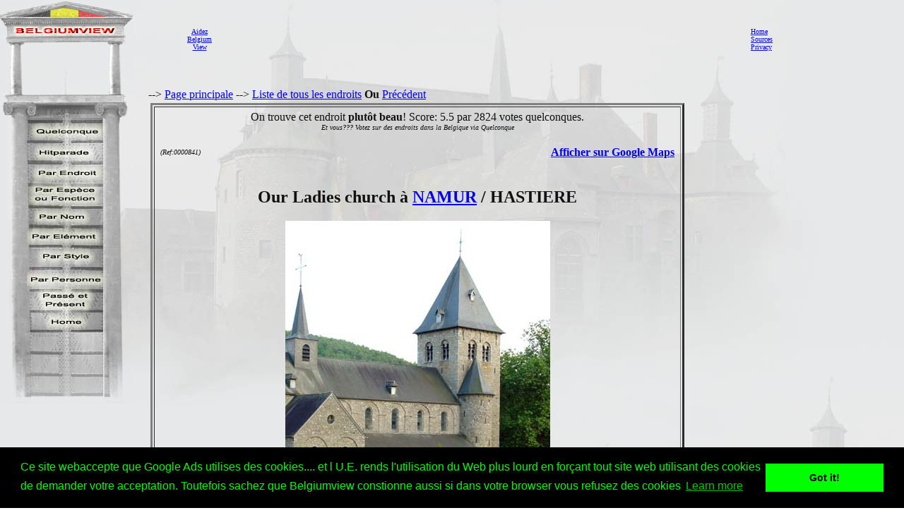

--- FILE ---
content_type: text/html
request_url: http://www.belgiumview.com/belgiumview/tl2/view0000841.php4?pictoshow=0000841ab
body_size: 19478
content:
<html lang="FR"><head><title>Our Ladies church NAMUR / HASTIERE photo</title><meta name="keywords" content="Belgiumview, Our Ladies church, HASTIERE, 0000841"><meta name="Description" content="Our Ladies church NAMUR / HASTIERE photo"><meta name="viewport" content="width=device-width, initial-scale=1"><meta property="og:url" content="http://www.belgiumview.com/belgiumview/tl2/view0000841.php4?pictoshow=0000841ab"><meta property="og:type" content="website"><meta property="og:title" content="Our Ladies church NAMUR / HASTIERE photo"><meta property="og:description" content="Our Ladies church NAMUR / HASTIERE photo"><meta property="og:image" content="http://www.quernus.info/maxi/00008/0000841ab.jpg">


<style>
.view-resize { 
	max-width: 98%;
	height: auto;
	width: auto\9; /* IE8 */
}

.thumb-resize { 
	max-width: 66%;
	height: auto;
	width: auto\9; /* IE8 */
}
</style>
<script>
function donothing() {}

function preloadImages() {
    var imgFiles = preloadImages.arguments;
    var preloadArray = new Array();
    for (var i=0; i<imgFiles.length; i++) {
      preloadArray[i] = new Image;
      preloadArray[i].src = imgFiles[i];
    }
 }

function swapImage() { //v1.2
  var browser = navigator.appName;
if (browser=="Netscape")
   {}
else
{
 var i,j=0,objStr,obj,swapArray=new Array,oldArray=document.swapImgData;
  for (i=0; i < (swapImage.arguments.length-2); i+=3) {
    objStr = swapImage.arguments[(navigator.appName == 'Netscape')?i:i+1];
    if ((objStr.indexOf('document.layers[')==0 && document.layers==null) ||
        (objStr.indexOf('document.all[')   ==0 && document.all   ==null))
      objStr = 'document'+objStr.substring(objStr.lastIndexOf('.'),objStr.length);
      obj = eval(objStr);
    if (obj != null) {
      swapArray[j++] = obj;
      swapArray[j++] = (oldArray==null || oldArray[j-1]!=obj)?obj.src:oldArray[j];
      obj.src = swapImage.arguments[i+2];
  } }
  document.swapImgData = swapArray; //used for restore
}
}

function swapImgRestore() { //v1.2
  if (document.swapImgData != null)
    for (var i=0; i<(document.swapImgData.length-1); i+=2)
      document.swapImgData[i].src = document.swapImgData[i+1];
}


</script>

<script>(function(d, s, id) {
  var js, fjs = d.getElementsByTagName(s)[0];
  if (d.getElementById(id)) return;
  js = d.createElement(s); js.id = id;
  js.src = "//connect.facebook.net/nl_NL/all.js#xfbml=1";
  fjs.parentNode.insertBefore(js, fjs);
}(document, 'script', 'facebook-jssdk'));</script><link rel="stylesheet" type="text/css" href="//cdnjs.cloudflare.com/ajax/libs/cookieconsent2/3.0.3/cookieconsent.min.css" />
<script src="//cdnjs.cloudflare.com/ajax/libs/cookieconsent2/3.0.3/cookieconsent.min.js"></script>
<script>
window.addEventListener("load", function(){
window.cookieconsent.initialise({
  "palette": {
    "popup": {
      "background": "#000",
      "text": "#0f0"
    },
    "button": {
      "background": "#0f0"
    }
  },
  "content": {
    "message": "Ce site webaccepte que Google Ads utilises des cookies.... et l U.E. rends l'utilisation du Web plus lourd en for�ant tout site web utilisant des cookies de demander votre acceptation. Toutefois sachez que Belgiumview constionne aussi si dans votre browser vous refusez des cookies","href": "http://www.historvista.com/tl3main/privacypage.php"
  }
})});
</script></head><body text = "#111111" background=../../belgiumview/vasteknop/sri2bg.jpg><basefont face="arial">
<DIV ID="zuil" style="container: positioned; position: absolute; top: 0px; left:0px; z-index:1"><a target="_top" href="http://www.belgiumview.com/tl2main"><img border=0 src="../../belgiumview/vasteknop/zuil.jpg"></a></div>
<DIV ID="googlezoek" style="container: positioned; position: absolute; top: 625px; left:0px; z-index:1"><br><br><center><table border=1 width=210><tr><td><center><script type="text/javascript"><!--
google_ad_client = "pub-6657473483080441";
/* 125x125, gemaakt 3-2-08 */
google_ad_slot = "5441199337";
google_ad_width = 180;
google_ad_height = 150;
//-->
</script>
<script type="text/javascript" src="http://pagead2.googlesyndication.com/pagead/show_ads.js">
</script></td></tr></table></div>
<DIV ID="willekeurigdiv" style="container: positioned; position: absolute; top: 169px; left: 38px; width: 108px; z-index:5">
<a target="_top" alt="willekeurig" href="../../tl2main/willekeurigpage.php"><a target="_top" alt="willekeurig" href="../../tl2main/willekeurigpage.php"><img name="willekeurig" alt="willekeurig" border=0 src="../../belgiumview//taal2/willekeurig.jpg" onmouseover="javascript:overwillekeurig()" onmouseout="javascript:swapImgRestore()"><script language="Javascript"> function overwillekeurig() {swapImage('document.layers.willekeurigdiv.document.images.willekeurig', 'document.willekeurig', '../../belgiumview//taal2/overwillekeurig.jpg'); }</script>
</a></div>
<DIV ID="hitparadediv" style="container: positioned; position: absolute; top: 200px; left: 38px; width: 108px; z-index:5">
<a target="_top" alt="hitparade" href="../../tl2main/hitparadepage.php"><a target="_top" alt="hitparade" href="../../tl2main/hitparadepage.php"><img name="hitparade" alt="hitparade" border=0 src="../../belgiumview//taal2/hitparade.jpg" onmouseover="javascript:overhitparade()" onmouseout="javascript:swapImgRestore()"><script language="Javascript"> function overhitparade() {swapImage('document.layers.hitparadediv.document.images.hitparade', 'document.hitparade', '../../belgiumview//taal2/overhitparade.jpg'); }</script>
</a></div>
<DIV ID="plaatsdiv" style="container: positioned; position: absolute; top: 229px; left: 38px; width: 108px; z-index:5">
<a target="_top" alt="plaats" href="../../tl2main/plaatspage.php"><a target="_top" alt="plaats" href="../../tl2main/plaatspage.php"><img name="plaats" alt="plaats" border=0 src="../../belgiumview//taal2/plaats.jpg" onmouseover="javascript:overplaats()" onmouseout="javascript:swapImgRestore()"><script language="Javascript"> function overplaats() {swapImage('document.layers.plaatsdiv.document.images.plaats', 'document.plaats', '../../belgiumview//taal2/overplaats.jpg'); }</script>
</a></div>
<DIV ID="soortdiv" style="container: positioned; position: absolute; top: 261px; left: 38px; width: 108px; z-index:5">
<a target="_top" alt="soort" href="../../tl2main/soortpage.php"><a target="_top" alt="soort" href="../../tl2main/soortpage.php"><img name="soort" alt="soort" border=0 src="../../belgiumview//taal2/soort.jpg" onmouseover="javascript:oversoort()" onmouseout="javascript:swapImgRestore()"><script language="Javascript"> function oversoort() {swapImage('document.layers.soortdiv.document.images.soort', 'document.soort', '../../belgiumview//taal2/oversoort.jpg'); }</script>
</a></div>
<DIV ID="naamdiv" style="container: positioned; position: absolute; top: 292px; left: 38px; width: 108px; z-index:5">
<a target="_top" alt="naam" href="../../tl2main/namepagep1.php"><a target="_top" alt="naam" href="../../tl2main/namepagep1.php"><img name="naam" alt="naam" border=0 src="../../belgiumview//taal2/naam.jpg" onmouseover="javascript:overnaam()" onmouseout="javascript:swapImgRestore()"><script language="Javascript"> function overnaam() {swapImage('document.layers.naamdiv.document.images.naam', 'document.naam', '../../belgiumview//taal2/overnaam.jpg'); }</script>
</a></div>
<DIV ID="elementdiv" style="container: positioned; position: absolute; top: 320px; left: 38px; width: 108px; z-index:5">
<a target="_top" alt="element" href="../../tl2main/elementpage.php"><a target="_top" alt="element" href="../../tl2main/elementpage.php"><img name="element" alt="element" border=0 src="../../belgiumview//taal2/element.jpg" onmouseover="javascript:overelement()" onmouseout="javascript:swapImgRestore()"><script language="Javascript"> function overelement() {swapImage('document.layers.elementdiv.document.images.element', 'document.element', '../../belgiumview//taal2/overelement.jpg'); }</script>
</a></div>
<DIV ID="stijldiv" style="container: positioned; position: absolute; top: 348px; left: 38px; width: 108px; z-index:5">
<a target="_top" alt="stijl" href="../../tl2main/stijlpage.php"><a target="_top" alt="stijl" href="../../tl2main/stijlpage.php"><img name="stijl" alt="stijl" border=0 src="../../belgiumview//taal2/stijl.jpg" onmouseover="javascript:overstijl()" onmouseout="javascript:swapImgRestore()"><script language="Javascript"> function overstijl() {swapImage('document.layers.stijldiv.document.images.stijl', 'document.stijl', '../../belgiumview//taal2/overstijl.jpg'); }</script>
</a></div>
<DIV ID="architectdiv" style="container: positioned; position: absolute; top: 380px; left: 38px; width: 108px; z-index:5">
<a target="_top" alt="architect" href="../../tl2main/architectpage.php"><a target="_top" alt="architect" href="../../tl2main/architectpage.php"><img name="architect" alt="architect" border=0 src="../../belgiumview//taal2/architect.jpg" onmouseover="javascript:overarchitect()" onmouseout="javascript:swapImgRestore()"><script language="Javascript"> function overarchitect() {swapImage('document.layers.architectdiv.document.images.architect', 'document.architect', '../../belgiumview//taal2/overarchitect.jpg'); }</script>
</a></div>
<DIV ID="vroegerdiv" style="container: positioned; position: absolute; top: 410px; left: 38px; width: 108px; z-index:5">
<a target="_top" alt="vroeger" href="../../tl2main/vroegerpage.php"><a target="_top" alt="vroeger" href="../../tl2main/vroegerpage.php"><img name="vroeger" alt="vroeger" border=0 src="../../belgiumview//taal2/vroeger.jpg" onmouseover="javascript:overvroeger()" onmouseout="javascript:swapImgRestore()"><script language="Javascript"> function overvroeger() {swapImage('document.layers.vroegerdiv.document.images.vroeger', 'document.vroeger', '../../belgiumview//taal2/overvroeger.jpg'); }</script>
</a></div>
<DIV ID="maindiv" style="container: positioned; position: absolute; top: 440px; left: 38px; width: 108px; z-index:5">
<a target="_top" alt="main" href="../../tl2main"><a target="_top" alt="main" href="../../tl2main"><img name="main" alt="main" border=0 src="../../belgiumview//taal2/main.jpg" onmouseover="javascript:overmain()" onmouseout="javascript:swapImgRestore()"><script language="Javascript"> function overmain() {swapImage('document.layers.maindiv.document.images.main', 'document.main', '../../belgiumview//taal2/overmain.jpg'); }</script>
</a></div>
<div id="translation"></div><DIV ID="maindiv" style="container: positioned; position: absolute; top: 125px; left:210px; z-index:1">--> <a href="http://www.belgiumview.com/tl2main" target="_top">Page principale</a>  --> <a href="http://www.belgiumview.com/tl2main/allnamepage.php" target="_top">Liste de tous les endroits</a> <b>Ou</b>  <a href="javascript:history.go(-1)">Pr�c�dent</a>
<center><table width=90%><tr><td align=center><table border=3 cellpadding=5><tr><td align=center>On trouve cet endroit <b>plut�t beau</b>! Score: 5.5 par 2824 votes quelconques. <br><i><font size=1>Et vous??? Votez sur des endroits dans la Belgique via Quelconque</i></font><table width=100%><tr><td width=33% align=left><font size=1><i> (Ref:0000841)<br></i></font></td><td width=34%><center><br>
<br><!-- Load Facebook SDK for JavaScript -->
<div id="fb-root"></div>
    <script>(function(d, s, id) {
      	 			 var js, fjs = d.getElementsByTagName(s)[0];
      				 if (d.getElementById(id)) return;
      				 js = d.createElement(s); js.id = id;
      				 js.src = "//connect.facebook.net/en_US/sdk.js#xfbml=1";
      				 fjs.parentNode.insertBefore(js, fjs);
    				 }(document, 'script', 'facebook-jssdk'));</script>
<div class="fb-like" 
  			      data-href="http://www.belgiumview.com/belgiumview/tl2/view0000841.php4?pictoshow=0000841ab" 
        		  data-layout="standard" 
        		  data-action="like" 
        		  data-show-faces="true">
    			  </div><div class="fb-share-button" 
        data-href="http://www.belgiumview.com/belgiumview/tl2/view0000841.php4?pictoshow=0000841ab" 
        data-layout="button_count" 
        data-action="share" 
        data-show-faces="true">
    </div><br><div class="g-plus" data-action="share"></div><br></td><td width=33% align=right><b><a target="_new" href="http://maps.google.com/maps?q=50.21520000+4.82583000+(Our+Ladies+church)&iwloc=A&hl=fr">Afficher sur Google Maps</b></a></td></tr></table><h2>Our Ladies church � <a href="../../ptl2/pBE5541.php4">NAMUR</a> / HASTIERE</H2><a href="../../belgiumview/toonmaxi.php4?pictoshow=0000841ab" target="maxipic"><img border=0 align="center" alt="Our Ladies church NAMUR / HASTIERE photo " src="../../foto/smvote/0000841ab.jpg"></a><font size=1><br>Photo par Johan Mares (@Belgiumview)</font><br><br><br><br><table><tr><td align=center><a href="view0000841.php4?pictoshow=0000841am"><img border=0 alt="Our Ladies church NAMUR / HASTIERE photo: " src="../../foto/thumb/0000841am.jpg"></a></td><td align=center><a href="view0000841.php4?pictoshow=0000841ae"><img border=0 alt="Our Ladies church NAMUR / HASTIERE photo: " src="../../foto/thumb/0000841ae.jpg"></a></td><td align=center><a href="view0000841.php4?pictoshow=0000841bl"><img border=0 alt="Our Ladies church NAMUR / HASTIERE photo: " src="../../foto/thumb/0000841bl.jpg"></a></td><td align=center><a href="view0000841.php4?pictoshow=0000841ac"><img border=0 alt="Our Ladies church NAMUR / HASTIERE photo: " src="../../foto/thumb/0000841ac.jpg"></a></td><td align=center><a href="view0000841.php4?pictoshow=0000841bh"><img border=0 alt="Our Ladies church NAMUR / HASTIERE photo: " src="../../foto/thumb/0000841bh.jpg"></a></td><td align=center><a href="view0000841.php4?pictoshow=0000841be"><img border=0 alt="Our Ladies church NAMUR / HASTIERE photo: " src="../../foto/thumb/0000841be.jpg"></a></td></tr><tr><td align=center><a href="view0000841.php4?pictoshow=0000841bb"><img border=0 alt="Our Ladies church NAMUR / HASTIERE photo: " src="../../foto/thumb/0000841bb.jpg"></a></td><td align=center><a href="view0000841.php4?pictoshow=0000841ad"><img border=0 alt="Our Ladies church NAMUR / HASTIERE photo: Socle de crois tombale: foi, espérence, charité" src="../../foto/thumb/0000841ad.jpg"></a></td><td align=center><a href="view0000841.php4?pictoshow=0000841bq"><img border=0 alt="Our Ladies church NAMUR / HASTIERE photo: " src="../../foto/thumb/0000841bq.jpg"></a></td><td align=center><a href="view0000841.php4?pictoshow=0000841bg"><img border=0 alt="Our Ladies church NAMUR / HASTIERE photo: " src="../../foto/thumb/0000841bg.jpg"></a></td><td align=center><a href="view0000841.php4?pictoshow=0000841bp"><img border=0 alt="Our Ladies church NAMUR / HASTIERE photo: " src="../../foto/thumb/0000841bp.jpg"></a></td><td align=center><a href="view0000841.php4?pictoshow=0000841bx"><img border=0 alt="Our Ladies church NAMUR / HASTIERE photo: " src="../../foto/thumb/0000841bx.jpg"></a></td></tr><tr><td align=center><a href="view0000841.php4?pictoshow=0000841bc"><img border=0 alt="Our Ladies church NAMUR / HASTIERE photo: " src="../../foto/thumb/0000841bc.jpg"></a></td><td align=center><a href="view0000841.php4?pictoshow=0000841bs"><img border=0 alt="Our Ladies church NAMUR / HASTIERE photo: " src="../../foto/thumb/0000841bs.jpg"></a></td><td align=center><a href="view0000841.php4?pictoshow=0000841ai"><img border=0 alt="Our Ladies church NAMUR / HASTIERE photo: " src="../../foto/thumb/0000841ai.jpg"></a></td><td align=center><a href="view0000841.php4?pictoshow=0000841aa"><img border=0 alt="Our Ladies church NAMUR / HASTIERE photo: " src="../../foto/thumb/0000841aa.jpg"></a></td><td align=center><a href="view0000841.php4?pictoshow=0000841ba"><img border=0 alt="Our Ladies church NAMUR / HASTIERE photo: " src="../../foto/thumb/0000841ba.jpg"></a></td><td align=center><a href="view0000841.php4?pictoshow=0000841al"><img border=0 alt="Our Ladies church NAMUR / HASTIERE photo: " src="../../foto/thumb/0000841al.jpg"></a></td></tr></table><font size=1><i>Cliquer sur les photos pour les agrandir.</i><br></font><table align=left width=100%><tr><td><P></P><P><br><br><i><a href="../../belgiumview/tl1/view0000841.php4?pictoshow=0000841ab">Nederlands</a><br><a href="../../belgiumview/tl3/view0000841.php4?pictoshow=0000841ab">English</a></i>
<br><br><br><center><a target="contactview0000841" href="../../tl2main/contactpage.php?viewid=0000841&om=weetmeer"><img name="ikweetmeer" border=0 src="../../belgiumview//taal2/ikweetmeer.gif" onmouseover="javascript:overikweetmeer()" onmouseout="javascript:swapImgRestore()"</a><script language="Javascript">
function overikweetmeer()
{swapImage('document.layers.maindiv.document.images.ikweetmeer', 'document.ikweetmeer', '../../belgiumview//taal2/overikweetmeer.gif');}</script><a target="contactview0000841" href="../../tl2main/contactpage.php?viewid=0000841&om=mooi"><img name="mooi" border=0 src="../../belgiumview//taal2/mooi.gif" onmouseover="javascript:overmooi()" onmouseout="javascript:swapImgRestore()"</a><script language="Javascript">
function overmooi()
{swapImage('document.layers.maindiv.document.images.mooi', 'document.mooi', '../../belgiumview//taal2/overmooi.gif');}</script><a href="../../tl2main/killviewpage.php?viewid=0000841&om=kill"><img name="killview" border=0 src="../../belgiumview//taal2/oververwijderknop.gif" onmouseover="javascript:oververwijderknop()" onmouseout="javascript:swapImgRestore()"</a><script language="Javascript">
function oververwijderknop()
{swapImage('document.layers.maindiv.document.images.killview', 'document.killview', '../../belgiumview//taal2/verwijderknop.gif');}</script><br><p><script type="text/javascript"><!--
google_ad_client = "pub-6657473483080441";
/* 728x90, gemaakt 13-3-11 */
google_ad_slot = "9619905353";
google_ad_width = 728;
google_ad_height = 90;
google_ad_type = "text_image";
google_ad_channel = "";
google_color_border = "FFFFFF";
google_color_bg = "E6E8E9";
google_color_link = "0000FF";
google_color_text = "000000";
google_color_url = "008000";
//-->
</script>
<script type="text/javascript"
  src="http://pagead2.googlesyndication.com/pagead/show_ads.js">
</script></td></tr></table></td></tr></table></td></tr></table>


</td></tr></table></div><DIV ID="mainbanner" style="container: positioned; position: absolute; top: 1px; left:255px; z-index:1"><center><table border=0 width=100%><TR><td align=center><center><table border=0 cellpadding=5><TR><td><center><font size=1><center><a href="../../tl1main/sponsorpage.php" target="_new">Aidez<br>Belgium<br>View</font></a></td><td><script type="text/javascript"><!--
google_ad_client = "pub-6657473483080441";
/* 728x90, gemaakt 13-3-11 */
google_ad_slot = "9619905353";
google_ad_width = 728;
google_ad_height = 90;
google_ad_type = "text_image";
google_ad_channel = "";
google_color_border = "FFFFFF";
google_color_bg = "E6E8E9";
google_color_link = "0000FF";
google_color_text = "000000";
google_color_url = "008000";
//-->
</script>
<script type="text/javascript"
  src="http://pagead2.googlesyndication.com/pagead/show_ads.js">
</script></td><td></td></tr></table></td><td><font size=1><a target="_top" href="http://www.belgiumview.com/tl2main">Home</a><br><a target="_top" href="http://www.belgiumview.com/tl2main/bronpage.php">Sources</a><br><a target="_top" href="http://www.belgiumview.com/tl2main/privacypage.php">Privacy</a><br></font></td></tr></table></div></body></html>




--- FILE ---
content_type: text/html; charset=utf-8
request_url: https://www.google.com/recaptcha/api2/aframe
body_size: 268
content:
<!DOCTYPE HTML><html><head><meta http-equiv="content-type" content="text/html; charset=UTF-8"></head><body><script nonce="q2h7yWUD__2Yt6Uzbi4ZIg">/** Anti-fraud and anti-abuse applications only. See google.com/recaptcha */ try{var clients={'sodar':'https://pagead2.googlesyndication.com/pagead/sodar?'};window.addEventListener("message",function(a){try{if(a.source===window.parent){var b=JSON.parse(a.data);var c=clients[b['id']];if(c){var d=document.createElement('img');d.src=c+b['params']+'&rc='+(localStorage.getItem("rc::a")?sessionStorage.getItem("rc::b"):"");window.document.body.appendChild(d);sessionStorage.setItem("rc::e",parseInt(sessionStorage.getItem("rc::e")||0)+1);localStorage.setItem("rc::h",'1769087341558');}}}catch(b){}});window.parent.postMessage("_grecaptcha_ready", "*");}catch(b){}</script></body></html>